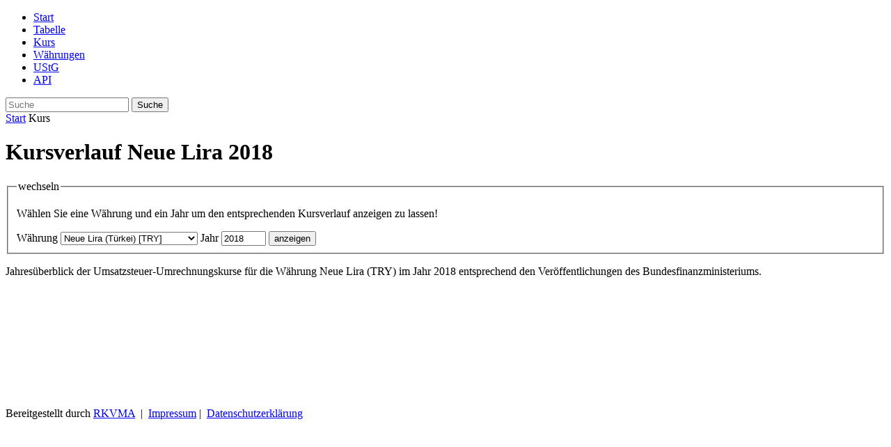

--- FILE ---
content_type: text/html; charset=utf-8
request_url: http://umsatzsteuer-umrechnungskurse.org/kurs/TRY/2018/
body_size: 3109
content:
<!DOCTYPE html>
<html lang="en">
	<head>
		<meta http-equiv="content-type" content="text/html; charset=utf-8" />
		<meta name="viewport" content="width=device-width, initial-scale=1" />
		<title>Kursverlauf Neue Lira 2018</title>
		<meta name="description" content="Jahreswerte aller Währungen für die seit 2001 Umsatzsteuer Umrechnungskurse veröffentlicht wurden." />
		<link href='//fonts.googleapis.com/css?family=Lusitana%3A400%2C700%7CQuattrocento%3A400%2C700' rel='stylesheet' type='text/css' />
		<link rel="stylesheet" type="text/css" href="/site/templates/styles/main.css" />
			</head>
	<body id="kurs">

		<!-- top navigation -->
		<ul class='topnav'><li><a href='/'>Start</a></li><li><a href='/tabelle/'>Tabelle</a></li><li class='current'><a href='/kurs/'>Kurs</a></li><li><a href='/waehrungen/'>Währungen</a></li><li><a href='/ustg/'>UStG</a></li><li><a href='/api/'>API</a></li></ul>

		<!-- search form-->
		<form class='search' action='/suche/' method='get'>
			<input type='text' name='q' placeholder='Suche' value='' />
			<button type='submit' name='submit'>Suche</button>
		</form>

		<!-- breadcrumbs -->
		<div class='breadcrumbs'><span><a href='/'>Start</a></span> <span>Kurs</span> </div>

		<div id='main'>

			<!-- main content -->
			<div id='content'>
				<h1>Kursverlauf Neue Lira 2018</h1>
						<form id="gettables" method="post" action="./">
			<fieldset>
				<legend>wechseln</legend>
				<p>Wählen Sie eine Währung und ein Jahr um den entsprechenden Kursverlauf anzeigen zu lassen!</p>
				<label for="curr">Währung</label> 
				<select id="curr" name="curr">
					<option>auswählen</option>
					<option value="AUD">Australischer Dollar [AUD]</option>
					<option value="BGN">Bulgarischer Lew [BGN]</option>
					<option value="BRL">Brasilianischer Real [BRL]</option>
					<option value="CAD">Kanadischer Dollar [CAD]</option>
					<option value="CHF">Schweizer Franken [CHF]</option>
					<option value="CNY">Renminbi/ Yuan (China) [CNY]</option>
					<option value="CYP">Zypern-Pfund [CYP]</option>
					<option value="CZK">Tschechische Krone [CZK]</option>
					<option value="DKK">Dänische Krone [DKK]</option>
					<option value="EEK">Estnische Krone [EEK]</option>
					<option value="GBP">Pfund Sterling [GBP]</option>
					<option value="HKD">Hongkong Dollar [HKD]</option>
					<option value="HRK">Kroatische Kuna [HRK]</option>
					<option value="HUF">Ungarischer Forint [HUF]</option>
					<option value="IDR">Indonesische Rupiah [IDR]</option>
					<option value="INR">Indische Rupie [INR]</option>
					<option value="ILS">Schekel (Israel) [ILS]</option>
					<option value="ISK">Isländische Krone [ISK]</option>
					<option value="JPY">Yen (Japan) [JPY]</option>
					<option value="KRW">Südkoreanischer Won [KRW]</option>
					<option value="LTL">Lithuanian Litas [LTL]</option>
					<option value="LVL">Latvian Lats [LVL]</option>
					<option value="MTL">Maltesische Lira [MTL]</option>
					<option value="MXN">Mexikanischer Peso [MXN]</option>
					<option value="MYR">Ringgit (Malaysia) [MYR]</option>
					<option value="NZD">Neuseeland-Dollar [NZD]</option>
					<option value="NOK">Norwegische Krone [NOK]</option>
					<option value="PHP">Philippinischer Peso [PHP]</option>
					<option value="PLN">Zloty (Polen) [PLN]</option>
					<option value="ROL">Rumänischer Leu [ROL]</option>
					<option value="RON">Rumänischer Leu [RON]</option>
					<option value="RUB">Russischer Rubel [RUB]</option>
					<option value="SEK">Schwedische Krone [SEK]</option>
					<option value="SGD">Singapur-Dollar [SGD]</option>
					<option value="SKK">Slowakische Krone [SKK]</option>
					<option value="SIT">Slowenischer Tolar [SIT]</option>
					<option value="THB">Baht (Thailand) [THB]</option>
					<option value="TRL">Lira (Türkei) [TRL]</option>
					<option selected=selected value="TRY">Neue Lira (Türkei) [TRY]</option>
					<option value="USD">US Dollar [USD]</option>
					<option value="ZAR">Südafrikanischer Rand [ZAR]</option>
				</select>
				<label for="year">Jahr</label>

				<input type="number" min="2001" max="2025" id="year" name="year" value="2018"/>
				<input type="submit" name="submit" value="anzeigen"/>
			</fieldset> 
		</form>
		
				<p>Jahresüberblick der Umsatzsteuer-Umrechnungskurse für die Währung Neue Lira (TRY) im Jahr 2018 entsprechend den Veröffentlichungen des Bundesfinanzministeriums.<span id="ifscript-1"></span></p>
				<canvas id="gvr_chart" width="400" height="150"></canvas>
			<noscript>
				<table>
					<caption>monatlich festgesetzter Gegenwert für ein Euro in Neue Lira 2018</caption>
					<tr><th>Januar</th><td>4.6027</td></tr>
					<tr><th>Februar</th><td>4.671</td></tr>
					<tr><th>März</th><td>4.7993</td></tr>
					<tr><th>April</th><td>5.0003</td></tr>
					<tr><th>Mai</th><td>5.2501</td></tr>
					<tr><th>Juni</th><td>5.4073</td></tr>
					<tr><th>Juli</th><td>5.5748</td></tr>
					<tr><th>August</th><td>6.8488</td></tr>
					<tr><th>September</th><td>7.384</td></tr>
					<tr><th>Oktober</th><td>6.6919</td></tr>
					<tr><th>November</th><td>6.0896</td></tr>
					<tr><th>Dezember</th><td>6.063</td></tr>
				</table>
			</noscript>
			</div>

			<!-- sidebar content -->
			
		</div>

		<!-- footer -->
		<footer id='footer'>
			<p>
			Bereitgestellt durch  <a title="Reisekosten und Verpflegungsmehraufwand Rechner" href='http://rkvma.com'>RKVMA</a> 
			&nbsp;|&nbsp; <a href='/impressum/'>Impressum</a>&nbsp;|&nbsp; <a href='/datenschutz/'>Datenschutzerklärung</a>			</p>
		</footer>
		<script src="/site/templates/scripts/jquery-1.11.1.js"></script>
				<script>
					document.getElementById("ifscript-2").innerHTML = "Hier erscheint eine Grafik mit dem ausgewählten Kursverlauf.";
					document.getElementById("gettables").onsubmit = function() {						
			        	year = document.getElementById("year").value;
			        	curr = document.getElementById("curr").value;
			        	if (curr == "auswählen") return false;
			        	target = "/kurs/";
			        	if (curr) target = target + curr + "/" + year + "/";
			            window.location.href = target;
			            return false;     
					};
				</script>
		
				<script src="/site/templates/scripts/Chart.min.js"></script>
				<script>
					var ctx = document.getElementById("gvr_chart").getContext("2d");
					var myChart = new Chart(ctx, {
					    type: 'bar',
					    data: {
					        labels : ["Jan","Feb","Mär","Apr","Mai","Jun","Jul","Aug","Sep","Okt","Nov","Dez"],
					        datasets: [{
					            label: 'Neue Lira',
					            data : [4.6027,4.671,4.7993,5.0003,5.2501,5.4073,5.5748,6.8488,7.384,6.6919,6.0896,6.063],
					            backgroundColor: 'rgba(255, 99, 132, 0.2)',
					            borderColor: 'rgba(255,99,132,1)',
					            borderWidth: 1
					        }]
					    },
					    options: {
					    	categoryPercentage: 1,
					    	barPercentage : 1,
					        scales: {
					            yAxes: [{
					                ticks: {
					                	suggestedMin: 4.32457,
					                	suggestedMax: 7.66213,
					                    beginAtZero:false
					                }
					            }]
					        }
					    }
					});
					document.getElementById("ifscript-1").innerHTML = "<br/>Fahren Sie mit der Maus über einen Balken um jeweils den genauen Wert anzeigen zu lassen. Referenzwert ist 1 &euro;";
				</script>
		
		<script src='/site/modules/TextformatterEmailObfuscator/jquery-1.11.1.js'></script>
		<script>
			$(document).ready(function() {
				$('.traritrara').each(function() {
					var a = $(this).attr('data-loc');
					var b = '\u0040';
					var c = $(this).attr('data-dom');
					var d = '\u002E';
					var e = $(this).attr('data-top');
					var f = a + b + c + d + e;
					$(this).html("<a title='E-\u006D\u0061\u0069\u006C Nachricht versenden' href='\u006D\u0061\u0069\u006Cto\u003A" + f + "'>" + f + "</a>");
				});
			});
		</script>
	</body>
</html>